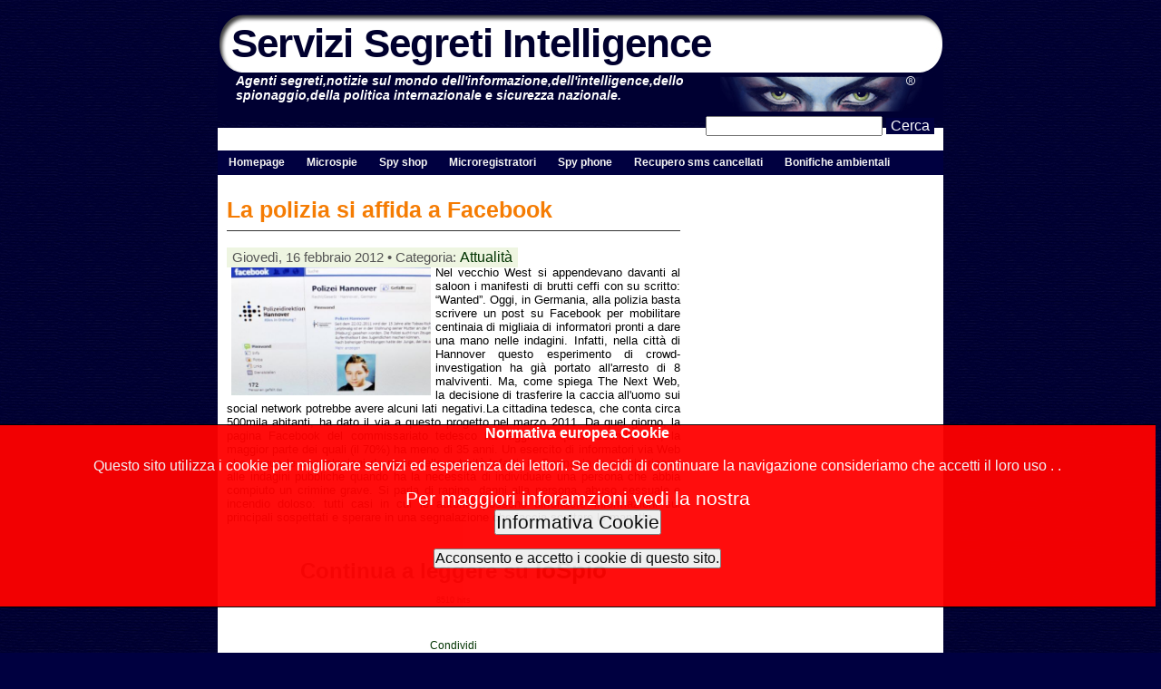

--- FILE ---
content_type: text/html; charset=UTF-8
request_url: https://www.servizi-segreti.it/index.php?/archives/565-La-polizia-si-affida-a-Facebook.html
body_size: 3708
content:
<!DOCTYPE html PUBLIC "-//W3C//DTD XHTML 1.0 Transitional//EN"
           "https://www.w3.org/TR/xhtml1/DTD/xhtml1-transitional.dtd">
<html xmlns="https://www.w3.org/1999/xhtml" xml:lang="it" lang="it">
<head>



<title>La polizia si affida a Facebook  - Servizi Segreti Intelligence</title>
<meta http-equiv="Content-Type" content="text/html; charset=UTF-8" />
<meta name="Powered-By" content="Serendipity v.1.5.3" />
<meta name="description" content="Agenti segreti,notizie sul mondo dell'informazione,dell'intelligence,della politica internazionale e sicurezza nazionale." />
<meta name="keywords" content="servizi segreti,spionaggio,intelligence,controspionaggio,intercettazioni,
internet sicurezza,investigazioni private,spy shop,localizzazione satellitare gps,privacy,
sicurezza personale,sistemi crypto,sorveglianza informatica,spy phone,cellulari spia,controllo pc,
video sorveglianza,business intelligence" />
<link rel="stylesheet" type="text/css" href="https://servizi-segreti.it/index.php?/serendipity.css" media="screen" />
<link rel="stylesheet" type="text/css" href="/templates/mimbo/nav.css" media="screen" />
<link rel="stylesheet" type="text/css" href="/templates/mimbo/print.css" media="print" />
<link rel="stylesheet" type="text/css" href="/templates/mimbo/s9y.css" media="all" />
<link rel="alternate"  type="application/rss+xml" title="Servizi Segreti Intelligence RSS feed" href="https://servizi-segreti.it/index.php?/feeds/index.rss2" />
<link rel="alternate"  type="application/x.atom+xml"  title="Servizi Segreti Intelligence Atom feed"  href="https://servizi-segreti.it/index.php?/feeds/atom.xml" />
<link rel="pingback" href="https://servizi-segreti.it/comment.php?type=pingback&amp;entry_id=565" />


 <script type="text/javascript" src="https://www.servizi-segreti.com/javascript/eucookies.js"></script>
    <div class="eucookieoptinpanel" id="eucookieoptinpanel" style="visibility:hidden;">
    <strong>Normativa europea Cookie</strong>
    <br/><br/>
    Questo sito utilizza i cookie per migliorare servizi ed esperienza dei lettori. Se decidi di continuare la navigazione consideriamo che accetti il loro uso
<span class="eumess">.
    .
    </span>
	<p><span class="eumess">Per maggiori inforamzioni vedi la nostra<br>
	<input type=button onClick="location.href='https://www.servizi-segreti.com/pages/cookie-policy.html'" value='Informativa Cookie'></strong>
    <br/>
    </span>
    </p>
    <form class="eucookieoptinbottom" action="" method="post" name="eucookieoptinform" id="eucookieoptinform">
    <strong><input type="submit" value="Acconsento e accetto i cookie di questo sito." id="optin" name="optin" onclick="euoptinhandler(this);"/></strong>
    </form>
    </div>
    <script>eucookiehandler();</script>
    <!-- END OF EU-COOKIE SCRIPT -->
</head>
<body id="home">

<div class="clearfloat2">
  <div id="branding" class="left">
    <h1><a class="homelink1" href="https://servizi-segreti.it/">Servizi Segreti Intelligence</a></h1>
    <div class="description">Agenti segreti,notizie sul mondo dell'informazione,dell'intelligence,dello spionaggio,della politica internazionale e sicurezza nazionale.</div>
    <!-- /.description -->
  </div>
  <!-- /#branding -->
  <div class="right">
    <div id="searchform">
      <form action="https://servizi-segreti.it/" method="get">
        <div>
          <input type="hidden" name="serendipity[action]" value="search" />
          <input type="text" value="" name="serendipity[searchTerm]" id="s" />
          <input type="submit" id="searchsubmit" value="Cerca" name="serendipity[searchButton]" class="button" />
        </div>
      </form>
    </div>
     </div>
  <!-- /.right -->
</div>
<!-- /.clearfloat2 -->
<div id="page" class="clearfloat">
  <ul id="nav" class="clearfloat">
    <li><a href="https://servizi-segreti.it/">Homepage</a></li>
        <li><a href="http://www.spiare.com">Microspie</a></li>
        <li><a href="http://www.spionaggio.org">Spy shop</a></li>
        <li><a href="http://www.microregistratori.com">Microregistratori</a></li>
        <li><a href="http://www.spy-phone.it">Spy phone</a></li>
        <li><a href="http://www.recupero-sms-cancellati.it">Recupero sms cancellati</a></li>
        <li><a href="http://www.bonifica-ambientale.com">Bonifiche ambientali</a></li>
      </ul>
  <div id="contenuto">
    <div id="content"> <!-- ENTRIES START -->
    
            <div class="post">
        <h2><a class="title" href="/index.php?/archives/565-La-polizia-si-affida-a-Facebook.html" rel="bookmark">La polizia si affida a Facebook</a></h2>

        <small>Giovedì, 16 febbraio 2012 &bull; Categoria: <a href="https://servizi-segreti.it/index.php?/categories/19-Attualita">Attualità</a></small>

        <div class="entry">
        <div align="justify"><!-- s9ymdb:593 --><img style="width: 220px; height: 143px;" class="serendipity_image_left" src="/uploads/polizei.jpg" alt=""  /><font size="2"><span style="color: #000000;">Nel vecchio West si appendevano davanti al saloon i manifesti di brutti ceffi con su scritto: “Wanted”. Oggi, in Germania, alla polizia basta scrivere un post su Facebook per mobilitare centinaia di migliaia di informatori pronti a dare una mano nelle indagini. Infatti, nella città di Hannover questo esperimento di crowd-investigation ha già portato all'arresto di 8 malviventi. Ma, come spiega The Next Web, la decisione di trasferire la caccia all'uomo sui social network potrebbe avere alcuni lati negativi.La cittadina tedesca, che conta circa 500mila abitanti, ha dato il via a questo progetto nel marzo 2011. Da quel giorno, la pagina Facebook del commissariato tedesco ha raggiunto quasi 100mila fan, la maggior parte dei quali (il 70%) ha meno di 35 anni. Un esercito di informatori via Web che segue le segnalazioni da parte delle autorità.Infatti, in Germania la polizia ricorre alle indagini pubbliche quando ha la necessità di individuare una persona che abbia compiuto un crimine grave. Si parla di rapine, danni alla persona, abuso sessuale e incendio doloso: tutti casi in cui le autorità possono diffondere informazioni sui principali sospettati e sperare in una segnalazione che faccia scattare le manette.&#160;</span></font> </div>
        <div class="serendipity_entry_extended">
            <a id="extended"></a>
            <br />
            <span style="color: #ffffff;">-</span><br /> <br />
<div align="center"><strong><font size="5">Continua a leggere su <a href="http://www.iospio.org/notizie-flash/la-polizia-si-affida-facebook">IoSpio</a></font></strong><br /></div><span style="color: #ffffff;">-</span><br />
        </div>
        <div class='serendipity_karmaVoting serendipity_karmaVoting_images'><a id='karma_vote565'></a><span class="serendipity_karmaVoting_visits"> 8510 hits</span>
</div>

        </div>
    </div>

        <!--
        <rdf:RDF xmlns:rdf="http://www.w3.org/1999/02/22-rdf-syntax-ns#"
                 xmlns:trackback="http://madskills.com/public/xml/rss/module/trackback/"
                 xmlns:dc="http://purl.org/dc/elements/1.1/">
        <rdf:Description
                 rdf:about="https://servizi-segreti.it/index.php?/feeds/ei_565.rdf"
                 trackback:ping="https://servizi-segreti.it/comment.php?type=trackback&amp;entry_id=565"
                 dc:title="La polizia si affida a Facebook"
                 dc:identifier="https://servizi-segreti.it/index.php?/archives/565-La-polizia-si-affida-a-Facebook.html" />
        </rdf:RDF>
        -->
        <!-- no digg urls in entry -->

<div class="serendipity_findmore">











<a name="fb_share" type="button_count" href="https://www.facebook.com/sharer.php">
Condividi</a><script src="https://static.ak.fbcdn.net/connect.php/js/FB.Share"
type="text/javascript"></script>






































































</div>
<br /><br />



                    
            
            
            
            
            <div class="serendipity_section_trackbacks">
                <a id="trackbacks"></a>
                <h3 id="trackbacks">0 Trackbacks</h3>

                <div class="serendipity_center">
                    <a rel="nofollow" style="font-weight: normal" href="https://servizi-segreti.it/comment.php?type=trackback&amp;entry_id=565" onclick="alert('Questo link non dovrebbe essere clickato. Contiene l\&#039;URI di trackback per questa notizia. Puoi usare questo URI per mandare pingback e trackback dal tuo blog a questa notizia. Per copiare il link, clickaci col tasto destro e seleziona &quot;Copia Collegamento&quot;.'); return false;" title="Questo link non dovrebbe essere clickato. Contiene l\&#039;URI di trackback per questa notizia. Puoi usare questo URI per mandare pingback e trackback dal tuo blog a questa notizia. Per copiare il link, clickaci col tasto destro e seleziona &quot;Copia Collegamento&quot;.">URI specifico di Trackback per questa notizia</a>
                </div>

                <ol class="commentlist">
   <li>Nessun Trackbacks</li>
</ol>
            </div>
        
                    <div class="serendipity_section_comments">
                <a id="comments"></a>
                <h3 id="comments">0 Commenti</h3>

                <div class="serendipity_center">Mostra commenti
                                    (<a rel="nofollow" href="/index.php?url=archives/565-La-polizia-si-affida-a-Facebook.html&amp;serendipity[cview]=linear#comments">Cronologicamente</a> | Per argomento)
                                </div>

                <ol class="commentlist">
   <li>Nessun commento</li>
</ol>

                                <a id="feedback"></a>

                
                                <div class="serendipity_section_commentform">
                    <h3 id="respond">Aggiungi Commento</h3>
                    <div id="serendipityCommentFormC" class="serendipityCommentForm">
<div id="serendipity_replyform_0"></div>
<a id="serendipity_CommentForm"></a>
<form id="commentform" action="/index.php?url=archives/565-La-polizia-si-affida-a-Facebook.html#feedback" method="post">
    <div><input type="hidden" name="serendipity[entry_id]" value="565" /></div>
    <p><input type="text" id="serendipity_commentform_name" name="serendipity[name]" value="" size="22" tabindex="1"/><label for="author"><small>Nome</small></label></p>
    <p><input type="text" id="serendipity_commentform_email" name="serendipity[email]" value="" size="22" tabindex="2" /><label for="email"><small>E-mail</small></label></p>
    <p><input type="text" id="serendipity_commentform_url" name="serendipity[url]" value="" size="22" tabindex="3" /><label for="url"><small>Homepage</small></label></p>
    <p><select id="serendipity_replyTo" onchange="" name="serendipity[replyTo]"><option value="0">[ Primo Livello ]</option></select></p>
    <p><textarea rows="10" cols="200%" id="serendipity_commentform_comment" name="serendipity[comment]" tabindex="4"></textarea><br />
       <div class="serendipity_commentDirection serendipity_comment_s9ymarkup">Enclosing asterisks marks text as bold (*word*), underscore are made via _word_.</div><div class="serendipity_commentDirection serendipity_comment_emoticate">Standard emoticons like :-) and ;-) are converted to images.</div><input type="hidden" name="serendipity[token]" value="9bd31d90815b139c834c104ae3875396" />
<script type="text/javascript">
 var RecaptchaOptions = { theme : 'red', lang : 'it' };
</script><script type="text/javascript" src="http://api.recaptcha.net/challenge?k=6LfjKrwSAAAAAJIZTawKbwWb-gnd8a0RjSdHtnF0"></script>

	<noscript> 
  		<iframe src="http://api.recaptcha.net/noscript?k=6LfjKrwSAAAAAJIZTawKbwWb-gnd8a0RjSdHtnF0" height="300" width="500" frameborder="0"></iframe><br />
  		<textarea name="recaptcha_challenge_field" rows="3" cols="40"></textarea>
  		<input type="hidden" name="recaptcha_response_field" value="manual_challenge" />
	</noscript> 
    </p>
    <p><input id="checkbox_remember" type="checkbox" name="serendipity[remember]"  />
       <label for="checkbox_remember">Memorizza le Informazioni? </label>
              <br />
       <input id="checkbox_subscribe" type="checkbox" name="serendipity[subscribe]"  />
       <label for="checkbox_subscribe">Iscriviti a questa notizia</label>
           </p>
    <p><input name="serendipity[submit]" class="button" type="submit" value="Manda Comment" tabindex="5" /><input name="serendipity[preview]" class="button" type="submit" id="serendipity_preview" tabindex="6" value="Anteprima" />
</p>
</form>
</div>
		</div>
                            </div>
                
        
                
  <div class="serendipity_pageFooter" style="text-align: center">
    
    
    
    
    </div>
<!-- ENTRIES END --> </div>
    <!-- /#content -->
    <div id="sidebar">             

--- FILE ---
content_type: text/css
request_url: https://www.servizi-segreti.it/templates/mimbo/nav.css
body_size: 240
content:
/*Main Navbar */

#nav {
	background-color: #000040;
	font-size:1em;
	padding:2px 0px 2px 0px;
	}
	
#nav, #nav ul {
	list-style: none;
	line-height: 0.9;
	}

#nav a, #nav a:hover {
	display: block;
	text-decoration: none;
	border:none;
	}

#nav li {
	float: left;
	list-style:none;
	border-right:0px solid #a9a9a9;
	}

#nav a, #nav a:visited {
	display:block;
	font-weight:bold;
	color: #f5f5f4;
	padding:6px 12px;
	}

#nav a:hover, #nav a:active, .current_page_item	a, #home .on {
	color:#7da939;
	text-decoration:none;
	}	
	
	
/* Dropdown Menus */		
#nav li ul {
	position: absolute;
	left: -999em;
	height: auto;
	width: 174px;
	border-bottom: 1px solid #a9a9a9;
	}

#nav li li {
	width: 172px;
	border-top: 1px solid #a9a9a9;
	border-right: 1px solid #a9a9a9;
	border-left: 1px solid #a9a9a9;
	background: #777;
	}

#nav li li a, #nav li li a:visited {
	font-weight:normal;
	font-size:1em;
	color:#FFF;
	}

#nav li li a:hover, #nav li li a:active {
	
	}	
		
#nav li:hover ul, #nav li li:hover ul, #nav li li li:hover ul, #nav li.sfhover ul, #nav li li.sfhover ul, #nav li li li.sfhover ul {
	left: auto;
	}

a.main:hover
{	background:none;
	}
	
	

		


--- FILE ---
content_type: text/css
request_url: https://www.servizi-segreti.it/templates/mimbo/s9y.css
body_size: 621
content:
/*** Styles used by s9y ***/
.serendipity_entry_extended { clear: both; }

.serendipity_pageFooter {
    margin-bottom: 1em;
    margin-top: 1em;
}

.serendipity_center {
    margin: 5px auto 10px;
    text-align: center;
}

.serendipity_msg_important {
    color: red;
    margin: 1em;
}
.serendipity_msg_notice {
    color: green;
    margin: 1em;
}
/*** /Styles used by s9y ***/

#content .post h3 {
    padding: 6px 0 6px 0;
    margin: 22px 0 4px 0;
}

/*** Comment form ***/
#commentform p select {
    margin: 5px 5px 1px 0;
    width: 170px;
}

#checkbox_remember,
#checkbox_subscribe { width: 15px!important; }
/*** /Comment form ***/

/*** s9y image manager ***/
.serendipity_imageComment_center,
.serendipity_imageComment_left,
.serendipity_imageComment_right {
    border: 1px dotted #b6b6b6;
    background-color: #f2f2f2;
    padding: 0;
    text-align: center;
}

.serendipity_imageComment_center {
    margin: 10px auto 5px;
}

.serendipity_imageComment_left {
    float: left;
    margin: 0 10px 5px 0;
}

.serendipity_imageComment_right {
    float: right;
    margin: 0 0 5px 10px;
}

.serendipity_imageComment_img,
.serendipity_imageComment_img img {
    margin: 0!important;
    padding: 0!important;
    border: none!important;
    text-align: center;
}

.serendipity_imageComment_txt {
    border-top: 1px dotted #b6b6b6;
    margin: 0;
    padding: 1%;
    clear: both;
    font-size: 80%;
    text-align: center;
}

#rightcol .serendipity_imageComment_center,
#rightcol .serendipity_imageComment_left,
#rightcol .serendipity_imageComment_right { display: none!important; }
/*** /s9y image manager ***/

/*** freetag ***/
.serendipity_freeTag {
    background:#eef5e1;
    display: inline;
    font-size: 0.95em;
    margin: 0;
    padding: 3px 6px;
    text-align: left;
    width: auto;
}

.serendipity_freeTag a { font-size: 0.95em; }
.serendipity_freeTag a:hover { color:#333; }

.serendipity_freeTag_related {
    display: block;
    font-size: 0.95em;
    margin: 15px 0;
    text-align: left;
}

.serendipity_freetag_taglist {
    background-color: #eef5e1;
    border: none;
    margin: 0 0 15px 0;
    padding: 5px;
    text-align: justify;
}

.serendipity_freetag_taglist_related {
    color: #5f5f5f;
    font: 1em Arial, Helvetica, sans-serif;
    font-weight: bold;
    letter-spacing: 0.1em;
    margin-bottom:4px;
    text-transform: uppercase;
}
/*** /freetag ***/

/*** static pages ***/
.staticpage_navigation { margin-top: 10px; }
/*** /static pages ***/

/*** archives ***/
.archives_header h3,
.summary_title { font-size: 1.2em; }

.archives_row td { padding: 2px 3px; }

.archiverule { margin: 10px 0 5px; }
/*** /archives ***/

.serendipity_entrypaging,
#response { margin-top: 22px; }

ul, ol { margin: 15px 0; }

/*** karma plugin ***/
.serendipity_karmaVoting_links li {
    margin: 0!important;
}
/*** /karma plugin ***/


--- FILE ---
content_type: application/javascript
request_url: https://www.servizi-segreti.com/javascript/eucookies.js
body_size: 526
content:
    // This script brought to you by Spacequad Internet Services - Please make all inquiries to http://www.spacequad.net/profiles.php?uid=3

    var cookiename = "eucookieoptin";
     
    function euoptinhandler (form)
    {
    var expirydate = new Date;
    expirydate.setMonth(expirydate.getMonth()+12)
    document.cookie = cookiename + "=yes" + "; expires=" + expirydate.toGMTString();
    document.eucookieoptinform.submit();
    }
     
     
    function eucookiehandler()
    {
    // Can we load a cookie that tells us we have opted'in / confirmed cookie use?
    var cname = cookiename + "=";
    var optedin = false;
    var cookie = document.cookie;
    if ( cookie.length > 0 )
    {
    var begin = cookie.indexOf(cname);
    if (begin != -1)
    {
    begin += cname.length;
    var end = cookie.indexOf(";", begin);
    if (end == -1) end = cookie.length;
     
    var value = unescape(cookie.substring(begin, end));
    var checkoptin = value.substring(0,3);
    if ( checkoptin == "yes" )
    {
    optedin = true;
    }
    }
    }
     
    // if we have no cookie (no opt-in) then show our opt-in div
    if ( optedin == false )
    {
     
    // Find the div and show it
    if (document.getElementById)
    {
    obj = document.getElementById('eucookieoptinpanel');
    if (obj.style.visibility == "visible")
    {
    obj.style.visibility = "hidden";
    } else {
    obj.style.visibility = "visible";
    }
    }
    } else {
     
    // We have opted in, so we can inject our analytics code in this page
    // for example with google analytics we could include the script in the head
    // section of our page and then use the following code to update with information
    // about the visitor to this page
    var pageTracker = _gat._getTracker("UA-xxxxxx-x");
    pageTracker._trackPageview();
    }
    }
     
    ;
